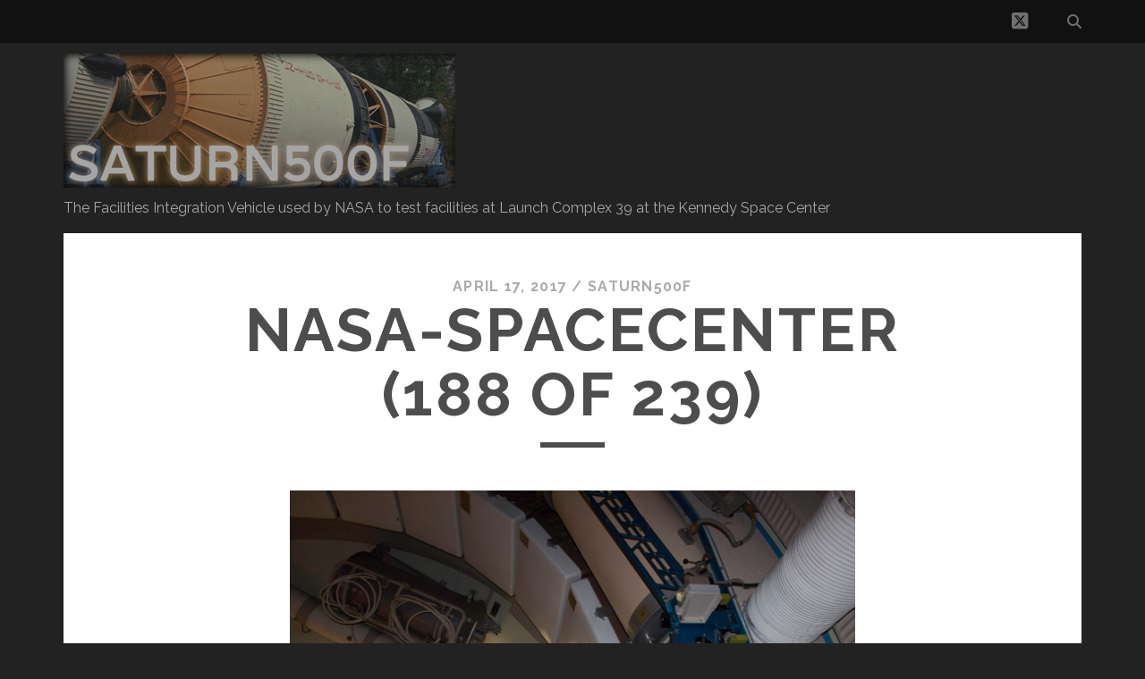

--- FILE ---
content_type: text/html; charset=UTF-8
request_url: http://saturn500f.com/space-center-houston/nasa-spacecenter-188-of-239
body_size: 11087
content:
<!DOCTYPE html>
<!--[if IE 9 ]>
<html class="ie9" lang="en-US"> <![endif]-->
<!--[if (gt IE 9)|!(IE)]><!-->
<html lang="en-US"><!--<![endif]-->

<head>
	<meta name='robots' content='index, follow, max-image-preview:large, max-snippet:-1, max-video-preview:-1' />
	<style>img:is([sizes="auto" i], [sizes^="auto," i]) { contain-intrinsic-size: 3000px 1500px }</style>
	<meta charset="UTF-8" />
<meta name="viewport" content="width=device-width, initial-scale=1" />
<meta name="template" content="Tracks 1.81" />

	<!-- This site is optimized with the Yoast SEO plugin v26.4 - https://yoast.com/wordpress/plugins/seo/ -->
	<title>NASA-SpaceCenter (188 of 239) - SATURN500F</title>
	<link rel="canonical" href="http://saturn500f.com/space-center-houston/nasa-spacecenter-188-of-239/" />
	<meta property="og:locale" content="en_US" />
	<meta property="og:type" content="article" />
	<meta property="og:title" content="NASA-SpaceCenter (188 of 239) - SATURN500F" />
	<meta property="og:url" content="http://saturn500f.com/space-center-houston/nasa-spacecenter-188-of-239/" />
	<meta property="og:site_name" content="SATURN500F" />
	<meta property="og:image" content="http://saturn500f.com/space-center-houston/nasa-spacecenter-188-of-239" />
	<meta property="og:image:width" content="1280" />
	<meta property="og:image:height" content="853" />
	<meta property="og:image:type" content="image/jpeg" />
	<meta name="twitter:card" content="summary_large_image" />
	<meta name="twitter:site" content="@saturn500f" />
	<script type="application/ld+json" class="yoast-schema-graph">{"@context":"https://schema.org","@graph":[{"@type":"WebPage","@id":"http://saturn500f.com/space-center-houston/nasa-spacecenter-188-of-239/","url":"http://saturn500f.com/space-center-houston/nasa-spacecenter-188-of-239/","name":"NASA-SpaceCenter (188 of 239) - SATURN500F","isPartOf":{"@id":"http://saturn500f.com/#website"},"primaryImageOfPage":{"@id":"http://saturn500f.com/space-center-houston/nasa-spacecenter-188-of-239/#primaryimage"},"image":{"@id":"http://saturn500f.com/space-center-houston/nasa-spacecenter-188-of-239/#primaryimage"},"thumbnailUrl":"http://saturn500f.com/wp-content/uploads/2017/04/NASA-SpaceCenter-188-of-239.jpg","datePublished":"2017-04-17T03:14:35+00:00","breadcrumb":{"@id":"http://saturn500f.com/space-center-houston/nasa-spacecenter-188-of-239/#breadcrumb"},"inLanguage":"en-US","potentialAction":[{"@type":"ReadAction","target":["http://saturn500f.com/space-center-houston/nasa-spacecenter-188-of-239/"]}]},{"@type":"ImageObject","inLanguage":"en-US","@id":"http://saturn500f.com/space-center-houston/nasa-spacecenter-188-of-239/#primaryimage","url":"http://saturn500f.com/wp-content/uploads/2017/04/NASA-SpaceCenter-188-of-239.jpg","contentUrl":"http://saturn500f.com/wp-content/uploads/2017/04/NASA-SpaceCenter-188-of-239.jpg","width":1280,"height":853},{"@type":"BreadcrumbList","@id":"http://saturn500f.com/space-center-houston/nasa-spacecenter-188-of-239/#breadcrumb","itemListElement":[{"@type":"ListItem","position":1,"name":"Home","item":"http://saturn500f.com/"},{"@type":"ListItem","position":2,"name":"Space Center Houston","item":"http://saturn500f.com/space-center-houston"},{"@type":"ListItem","position":3,"name":"NASA-SpaceCenter (188 of 239)"}]},{"@type":"WebSite","@id":"http://saturn500f.com/#website","url":"http://saturn500f.com/","name":"SATURN500F","description":"The Facilities Integration Vehicle  used by NASA to test facilities at Launch Complex 39 at the Kennedy Space Center","potentialAction":[{"@type":"SearchAction","target":{"@type":"EntryPoint","urlTemplate":"http://saturn500f.com/?s={search_term_string}"},"query-input":{"@type":"PropertyValueSpecification","valueRequired":true,"valueName":"search_term_string"}}],"inLanguage":"en-US"}]}</script>
	<!-- / Yoast SEO plugin. -->


<link rel='dns-prefetch' href='//fonts.googleapis.com' />
<link rel="alternate" type="application/rss+xml" title="SATURN500F &raquo; Feed" href="http://saturn500f.com/feed" />
<link rel="alternate" type="application/rss+xml" title="SATURN500F &raquo; Comments Feed" href="http://saturn500f.com/comments/feed" />
<link rel="alternate" type="application/rss+xml" title="SATURN500F &raquo; NASA-SpaceCenter (188 of 239) Comments Feed" href="http://saturn500f.com/space-center-houston/nasa-spacecenter-188-of-239/feed" />
<script type="text/javascript">
/* <![CDATA[ */
window._wpemojiSettings = {"baseUrl":"https:\/\/s.w.org\/images\/core\/emoji\/16.0.1\/72x72\/","ext":".png","svgUrl":"https:\/\/s.w.org\/images\/core\/emoji\/16.0.1\/svg\/","svgExt":".svg","source":{"concatemoji":"http:\/\/saturn500f.com\/wp-includes\/js\/wp-emoji-release.min.js?ver=6.8.3"}};
/*! This file is auto-generated */
!function(s,n){var o,i,e;function c(e){try{var t={supportTests:e,timestamp:(new Date).valueOf()};sessionStorage.setItem(o,JSON.stringify(t))}catch(e){}}function p(e,t,n){e.clearRect(0,0,e.canvas.width,e.canvas.height),e.fillText(t,0,0);var t=new Uint32Array(e.getImageData(0,0,e.canvas.width,e.canvas.height).data),a=(e.clearRect(0,0,e.canvas.width,e.canvas.height),e.fillText(n,0,0),new Uint32Array(e.getImageData(0,0,e.canvas.width,e.canvas.height).data));return t.every(function(e,t){return e===a[t]})}function u(e,t){e.clearRect(0,0,e.canvas.width,e.canvas.height),e.fillText(t,0,0);for(var n=e.getImageData(16,16,1,1),a=0;a<n.data.length;a++)if(0!==n.data[a])return!1;return!0}function f(e,t,n,a){switch(t){case"flag":return n(e,"\ud83c\udff3\ufe0f\u200d\u26a7\ufe0f","\ud83c\udff3\ufe0f\u200b\u26a7\ufe0f")?!1:!n(e,"\ud83c\udde8\ud83c\uddf6","\ud83c\udde8\u200b\ud83c\uddf6")&&!n(e,"\ud83c\udff4\udb40\udc67\udb40\udc62\udb40\udc65\udb40\udc6e\udb40\udc67\udb40\udc7f","\ud83c\udff4\u200b\udb40\udc67\u200b\udb40\udc62\u200b\udb40\udc65\u200b\udb40\udc6e\u200b\udb40\udc67\u200b\udb40\udc7f");case"emoji":return!a(e,"\ud83e\udedf")}return!1}function g(e,t,n,a){var r="undefined"!=typeof WorkerGlobalScope&&self instanceof WorkerGlobalScope?new OffscreenCanvas(300,150):s.createElement("canvas"),o=r.getContext("2d",{willReadFrequently:!0}),i=(o.textBaseline="top",o.font="600 32px Arial",{});return e.forEach(function(e){i[e]=t(o,e,n,a)}),i}function t(e){var t=s.createElement("script");t.src=e,t.defer=!0,s.head.appendChild(t)}"undefined"!=typeof Promise&&(o="wpEmojiSettingsSupports",i=["flag","emoji"],n.supports={everything:!0,everythingExceptFlag:!0},e=new Promise(function(e){s.addEventListener("DOMContentLoaded",e,{once:!0})}),new Promise(function(t){var n=function(){try{var e=JSON.parse(sessionStorage.getItem(o));if("object"==typeof e&&"number"==typeof e.timestamp&&(new Date).valueOf()<e.timestamp+604800&&"object"==typeof e.supportTests)return e.supportTests}catch(e){}return null}();if(!n){if("undefined"!=typeof Worker&&"undefined"!=typeof OffscreenCanvas&&"undefined"!=typeof URL&&URL.createObjectURL&&"undefined"!=typeof Blob)try{var e="postMessage("+g.toString()+"("+[JSON.stringify(i),f.toString(),p.toString(),u.toString()].join(",")+"));",a=new Blob([e],{type:"text/javascript"}),r=new Worker(URL.createObjectURL(a),{name:"wpTestEmojiSupports"});return void(r.onmessage=function(e){c(n=e.data),r.terminate(),t(n)})}catch(e){}c(n=g(i,f,p,u))}t(n)}).then(function(e){for(var t in e)n.supports[t]=e[t],n.supports.everything=n.supports.everything&&n.supports[t],"flag"!==t&&(n.supports.everythingExceptFlag=n.supports.everythingExceptFlag&&n.supports[t]);n.supports.everythingExceptFlag=n.supports.everythingExceptFlag&&!n.supports.flag,n.DOMReady=!1,n.readyCallback=function(){n.DOMReady=!0}}).then(function(){return e}).then(function(){var e;n.supports.everything||(n.readyCallback(),(e=n.source||{}).concatemoji?t(e.concatemoji):e.wpemoji&&e.twemoji&&(t(e.twemoji),t(e.wpemoji)))}))}((window,document),window._wpemojiSettings);
/* ]]> */
</script>
<style id='wp-emoji-styles-inline-css' type='text/css'>

	img.wp-smiley, img.emoji {
		display: inline !important;
		border: none !important;
		box-shadow: none !important;
		height: 1em !important;
		width: 1em !important;
		margin: 0 0.07em !important;
		vertical-align: -0.1em !important;
		background: none !important;
		padding: 0 !important;
	}
</style>
<link rel='stylesheet' id='wp-block-library-css' href='http://saturn500f.com/wp-includes/css/dist/block-library/style.min.css?ver=6.8.3' type='text/css' media='all' />
<style id='classic-theme-styles-inline-css' type='text/css'>
/*! This file is auto-generated */
.wp-block-button__link{color:#fff;background-color:#32373c;border-radius:9999px;box-shadow:none;text-decoration:none;padding:calc(.667em + 2px) calc(1.333em + 2px);font-size:1.125em}.wp-block-file__button{background:#32373c;color:#fff;text-decoration:none}
</style>
<style id='global-styles-inline-css' type='text/css'>
:root{--wp--preset--aspect-ratio--square: 1;--wp--preset--aspect-ratio--4-3: 4/3;--wp--preset--aspect-ratio--3-4: 3/4;--wp--preset--aspect-ratio--3-2: 3/2;--wp--preset--aspect-ratio--2-3: 2/3;--wp--preset--aspect-ratio--16-9: 16/9;--wp--preset--aspect-ratio--9-16: 9/16;--wp--preset--color--black: #000000;--wp--preset--color--cyan-bluish-gray: #abb8c3;--wp--preset--color--white: #ffffff;--wp--preset--color--pale-pink: #f78da7;--wp--preset--color--vivid-red: #cf2e2e;--wp--preset--color--luminous-vivid-orange: #ff6900;--wp--preset--color--luminous-vivid-amber: #fcb900;--wp--preset--color--light-green-cyan: #7bdcb5;--wp--preset--color--vivid-green-cyan: #00d084;--wp--preset--color--pale-cyan-blue: #8ed1fc;--wp--preset--color--vivid-cyan-blue: #0693e3;--wp--preset--color--vivid-purple: #9b51e0;--wp--preset--gradient--vivid-cyan-blue-to-vivid-purple: linear-gradient(135deg,rgba(6,147,227,1) 0%,rgb(155,81,224) 100%);--wp--preset--gradient--light-green-cyan-to-vivid-green-cyan: linear-gradient(135deg,rgb(122,220,180) 0%,rgb(0,208,130) 100%);--wp--preset--gradient--luminous-vivid-amber-to-luminous-vivid-orange: linear-gradient(135deg,rgba(252,185,0,1) 0%,rgba(255,105,0,1) 100%);--wp--preset--gradient--luminous-vivid-orange-to-vivid-red: linear-gradient(135deg,rgba(255,105,0,1) 0%,rgb(207,46,46) 100%);--wp--preset--gradient--very-light-gray-to-cyan-bluish-gray: linear-gradient(135deg,rgb(238,238,238) 0%,rgb(169,184,195) 100%);--wp--preset--gradient--cool-to-warm-spectrum: linear-gradient(135deg,rgb(74,234,220) 0%,rgb(151,120,209) 20%,rgb(207,42,186) 40%,rgb(238,44,130) 60%,rgb(251,105,98) 80%,rgb(254,248,76) 100%);--wp--preset--gradient--blush-light-purple: linear-gradient(135deg,rgb(255,206,236) 0%,rgb(152,150,240) 100%);--wp--preset--gradient--blush-bordeaux: linear-gradient(135deg,rgb(254,205,165) 0%,rgb(254,45,45) 50%,rgb(107,0,62) 100%);--wp--preset--gradient--luminous-dusk: linear-gradient(135deg,rgb(255,203,112) 0%,rgb(199,81,192) 50%,rgb(65,88,208) 100%);--wp--preset--gradient--pale-ocean: linear-gradient(135deg,rgb(255,245,203) 0%,rgb(182,227,212) 50%,rgb(51,167,181) 100%);--wp--preset--gradient--electric-grass: linear-gradient(135deg,rgb(202,248,128) 0%,rgb(113,206,126) 100%);--wp--preset--gradient--midnight: linear-gradient(135deg,rgb(2,3,129) 0%,rgb(40,116,252) 100%);--wp--preset--font-size--small: 13px;--wp--preset--font-size--medium: 20px;--wp--preset--font-size--large: 21px;--wp--preset--font-size--x-large: 42px;--wp--preset--font-size--regular: 16px;--wp--preset--font-size--larger: 30px;--wp--preset--spacing--20: 0.44rem;--wp--preset--spacing--30: 0.67rem;--wp--preset--spacing--40: 1rem;--wp--preset--spacing--50: 1.5rem;--wp--preset--spacing--60: 2.25rem;--wp--preset--spacing--70: 3.38rem;--wp--preset--spacing--80: 5.06rem;--wp--preset--shadow--natural: 6px 6px 9px rgba(0, 0, 0, 0.2);--wp--preset--shadow--deep: 12px 12px 50px rgba(0, 0, 0, 0.4);--wp--preset--shadow--sharp: 6px 6px 0px rgba(0, 0, 0, 0.2);--wp--preset--shadow--outlined: 6px 6px 0px -3px rgba(255, 255, 255, 1), 6px 6px rgba(0, 0, 0, 1);--wp--preset--shadow--crisp: 6px 6px 0px rgba(0, 0, 0, 1);}:where(.is-layout-flex){gap: 0.5em;}:where(.is-layout-grid){gap: 0.5em;}body .is-layout-flex{display: flex;}.is-layout-flex{flex-wrap: wrap;align-items: center;}.is-layout-flex > :is(*, div){margin: 0;}body .is-layout-grid{display: grid;}.is-layout-grid > :is(*, div){margin: 0;}:where(.wp-block-columns.is-layout-flex){gap: 2em;}:where(.wp-block-columns.is-layout-grid){gap: 2em;}:where(.wp-block-post-template.is-layout-flex){gap: 1.25em;}:where(.wp-block-post-template.is-layout-grid){gap: 1.25em;}.has-black-color{color: var(--wp--preset--color--black) !important;}.has-cyan-bluish-gray-color{color: var(--wp--preset--color--cyan-bluish-gray) !important;}.has-white-color{color: var(--wp--preset--color--white) !important;}.has-pale-pink-color{color: var(--wp--preset--color--pale-pink) !important;}.has-vivid-red-color{color: var(--wp--preset--color--vivid-red) !important;}.has-luminous-vivid-orange-color{color: var(--wp--preset--color--luminous-vivid-orange) !important;}.has-luminous-vivid-amber-color{color: var(--wp--preset--color--luminous-vivid-amber) !important;}.has-light-green-cyan-color{color: var(--wp--preset--color--light-green-cyan) !important;}.has-vivid-green-cyan-color{color: var(--wp--preset--color--vivid-green-cyan) !important;}.has-pale-cyan-blue-color{color: var(--wp--preset--color--pale-cyan-blue) !important;}.has-vivid-cyan-blue-color{color: var(--wp--preset--color--vivid-cyan-blue) !important;}.has-vivid-purple-color{color: var(--wp--preset--color--vivid-purple) !important;}.has-black-background-color{background-color: var(--wp--preset--color--black) !important;}.has-cyan-bluish-gray-background-color{background-color: var(--wp--preset--color--cyan-bluish-gray) !important;}.has-white-background-color{background-color: var(--wp--preset--color--white) !important;}.has-pale-pink-background-color{background-color: var(--wp--preset--color--pale-pink) !important;}.has-vivid-red-background-color{background-color: var(--wp--preset--color--vivid-red) !important;}.has-luminous-vivid-orange-background-color{background-color: var(--wp--preset--color--luminous-vivid-orange) !important;}.has-luminous-vivid-amber-background-color{background-color: var(--wp--preset--color--luminous-vivid-amber) !important;}.has-light-green-cyan-background-color{background-color: var(--wp--preset--color--light-green-cyan) !important;}.has-vivid-green-cyan-background-color{background-color: var(--wp--preset--color--vivid-green-cyan) !important;}.has-pale-cyan-blue-background-color{background-color: var(--wp--preset--color--pale-cyan-blue) !important;}.has-vivid-cyan-blue-background-color{background-color: var(--wp--preset--color--vivid-cyan-blue) !important;}.has-vivid-purple-background-color{background-color: var(--wp--preset--color--vivid-purple) !important;}.has-black-border-color{border-color: var(--wp--preset--color--black) !important;}.has-cyan-bluish-gray-border-color{border-color: var(--wp--preset--color--cyan-bluish-gray) !important;}.has-white-border-color{border-color: var(--wp--preset--color--white) !important;}.has-pale-pink-border-color{border-color: var(--wp--preset--color--pale-pink) !important;}.has-vivid-red-border-color{border-color: var(--wp--preset--color--vivid-red) !important;}.has-luminous-vivid-orange-border-color{border-color: var(--wp--preset--color--luminous-vivid-orange) !important;}.has-luminous-vivid-amber-border-color{border-color: var(--wp--preset--color--luminous-vivid-amber) !important;}.has-light-green-cyan-border-color{border-color: var(--wp--preset--color--light-green-cyan) !important;}.has-vivid-green-cyan-border-color{border-color: var(--wp--preset--color--vivid-green-cyan) !important;}.has-pale-cyan-blue-border-color{border-color: var(--wp--preset--color--pale-cyan-blue) !important;}.has-vivid-cyan-blue-border-color{border-color: var(--wp--preset--color--vivid-cyan-blue) !important;}.has-vivid-purple-border-color{border-color: var(--wp--preset--color--vivid-purple) !important;}.has-vivid-cyan-blue-to-vivid-purple-gradient-background{background: var(--wp--preset--gradient--vivid-cyan-blue-to-vivid-purple) !important;}.has-light-green-cyan-to-vivid-green-cyan-gradient-background{background: var(--wp--preset--gradient--light-green-cyan-to-vivid-green-cyan) !important;}.has-luminous-vivid-amber-to-luminous-vivid-orange-gradient-background{background: var(--wp--preset--gradient--luminous-vivid-amber-to-luminous-vivid-orange) !important;}.has-luminous-vivid-orange-to-vivid-red-gradient-background{background: var(--wp--preset--gradient--luminous-vivid-orange-to-vivid-red) !important;}.has-very-light-gray-to-cyan-bluish-gray-gradient-background{background: var(--wp--preset--gradient--very-light-gray-to-cyan-bluish-gray) !important;}.has-cool-to-warm-spectrum-gradient-background{background: var(--wp--preset--gradient--cool-to-warm-spectrum) !important;}.has-blush-light-purple-gradient-background{background: var(--wp--preset--gradient--blush-light-purple) !important;}.has-blush-bordeaux-gradient-background{background: var(--wp--preset--gradient--blush-bordeaux) !important;}.has-luminous-dusk-gradient-background{background: var(--wp--preset--gradient--luminous-dusk) !important;}.has-pale-ocean-gradient-background{background: var(--wp--preset--gradient--pale-ocean) !important;}.has-electric-grass-gradient-background{background: var(--wp--preset--gradient--electric-grass) !important;}.has-midnight-gradient-background{background: var(--wp--preset--gradient--midnight) !important;}.has-small-font-size{font-size: var(--wp--preset--font-size--small) !important;}.has-medium-font-size{font-size: var(--wp--preset--font-size--medium) !important;}.has-large-font-size{font-size: var(--wp--preset--font-size--large) !important;}.has-x-large-font-size{font-size: var(--wp--preset--font-size--x-large) !important;}
:where(.wp-block-post-template.is-layout-flex){gap: 1.25em;}:where(.wp-block-post-template.is-layout-grid){gap: 1.25em;}
:where(.wp-block-columns.is-layout-flex){gap: 2em;}:where(.wp-block-columns.is-layout-grid){gap: 2em;}
:root :where(.wp-block-pullquote){font-size: 1.5em;line-height: 1.6;}
</style>
<link rel='stylesheet' id='ct-tracks-google-fonts-css' href='//fonts.googleapis.com/css?family=Raleway%3A400%2C700&#038;subset=latin%2Clatin-ext&#038;display=swap&#038;ver=6.8.3' type='text/css' media='all' />
<link rel='stylesheet' id='ct-tracks-font-awesome-css' href='http://saturn500f.com/wp-content/themes/tracks/assets/font-awesome/css/all.min.css?ver=6.8.3' type='text/css' media='all' />
<link rel='stylesheet' id='ct-tracks-style-css' href='http://saturn500f.com/wp-content/themes/tracks/style.css?ver=6.8.3' type='text/css' media='all' />
<style id='ct-tracks-style-inline-css' type='text/css'>
.site-title img {
  max-height: 999px;
  max-width: 999px;
}

</style>
<script type="text/javascript" src="http://saturn500f.com/wp-includes/js/jquery/jquery.min.js?ver=3.7.1" id="jquery-core-js"></script>
<script type="text/javascript" src="http://saturn500f.com/wp-includes/js/jquery/jquery-migrate.min.js?ver=3.4.1" id="jquery-migrate-js"></script>
<link rel="https://api.w.org/" href="http://saturn500f.com/wp-json/" /><link rel="alternate" title="JSON" type="application/json" href="http://saturn500f.com/wp-json/wp/v2/media/549" /><link rel="EditURI" type="application/rsd+xml" title="RSD" href="http://saturn500f.com/xmlrpc.php?rsd" />
<meta name="generator" content="WordPress 6.8.3" />
<link rel='shortlink' href='http://saturn500f.com/?p=549' />
<link rel="alternate" title="oEmbed (JSON)" type="application/json+oembed" href="http://saturn500f.com/wp-json/oembed/1.0/embed?url=http%3A%2F%2Fsaturn500f.com%2Fspace-center-houston%2Fnasa-spacecenter-188-of-239" />
<link rel="alternate" title="oEmbed (XML)" type="text/xml+oembed" href="http://saturn500f.com/wp-json/oembed/1.0/embed?url=http%3A%2F%2Fsaturn500f.com%2Fspace-center-houston%2Fnasa-spacecenter-188-of-239&#038;format=xml" />

		<!-- GA Google Analytics @ https://m0n.co/ga -->
		<script async src="https://www.googletagmanager.com/gtag/js?id=G-NM2TKJ2FH1"></script>
		<script>
			window.dataLayer = window.dataLayer || [];
			function gtag(){dataLayer.push(arguments);}
			gtag('js', new Date());
			gtag('config', 'G-NM2TKJ2FH1');
		</script>

	<style type="text/css">.recentcomments a{display:inline !important;padding:0 !important;margin:0 !important;}</style><style type="text/css">.broken_link, a.broken_link {
	text-decoration: line-through;
}</style><link rel="icon" href="http://saturn500f.com/wp-content/uploads/2016/06/cropped-saturn500f-transport-32x32.jpg" sizes="32x32" />
<link rel="icon" href="http://saturn500f.com/wp-content/uploads/2016/06/cropped-saturn500f-transport-192x192.jpg" sizes="192x192" />
<link rel="apple-touch-icon" href="http://saturn500f.com/wp-content/uploads/2016/06/cropped-saturn500f-transport-180x180.jpg" />
<meta name="msapplication-TileImage" content="http://saturn500f.com/wp-content/uploads/2016/06/cropped-saturn500f-transport-270x270.jpg" />
		<style type="text/css" id="wp-custom-css">
			.site-title img {
  max-height: 999px;
  max-width: 999px;
}
		</style>
		</head>

<body id="tracks" class="attachment wp-singular attachment-template-default single single-attachment postid-549 attachmentid-549 attachment-jpeg wp-theme-tracks ct-body singular singular-attachment singular-attachment-549 not-front standard">
			<div id="overflow-container" class="overflow-container">
		<a class="skip-content" href="#main">Skip to content</a>
				<header id="site-header" class="site-header" role="banner">
			<div class='top-navigation'><div class='container'><div class='search-form-container'>
	<button id="search-icon" class="search-icon">
		<i class="fas fa-search"></i>
	</button>
	<form role="search" method="get" class="search-form" action="http://saturn500f.com/">
		<label class="screen-reader-text">Search for:</label>
		<input type="search" class="search-field" placeholder="Search&#8230;" value=""
		       name="s" title="Search for:"/>
		<input type="submit" class="search-submit" value='Go'/>
	</form>
</div><ul class="social-media-icons">				<li>
					<a class="twitter" target="_blank"
					   href="https://twitter.com/saturn500f">
						<i class="fab fa-square-x-twitter" title="twitter"></i>
						<span class="screen-reader-text">twitter</span>
					</a>
				</li>
				</ul></div></div>						<div class="container">
				<div id="title-info" class="title-info">
					<div id='site-title' class='site-title'><a href='http://saturn500f.com'><span class='screen-reader-text'>SATURN500F</span><img class='logo' src='http://saturn500f.com/wp-content/uploads/2017/03/SATURN500F.jpg' alt='SATURN500F' /></a></div>				</div>
				<button id="toggle-navigation" class="toggle-navigation">
	<i class="fas fa-bars"></i>
</button>

<div id="menu-primary-tracks" class="menu-primary-tracks"></div>
<div id="menu-primary" class="menu-container menu-primary" role="navigation">

			<p class="site-description tagline">
			The Facilities Integration Vehicle  used by NASA to test facilities at Launch Complex 39 at the Kennedy Space Center		</p>
	<div class="menu-unset"></div></div>			</div>
		</header>
						<div id="main" class="main" role="main">
			

	<div id="loop-container" class="loop-container">
		<div class='entry'>
	<div class="entry-meta">
		<span class="date">April 17, 2017 / </span>
		<span class="author"><a href="http://saturn500f.com/author/saturn500f" title="Posts by saturn500f" rel="author">saturn500f</a></span>
	</div>
	<div class='entry-header'>
		<h1 class='entry-title'>NASA-SpaceCenter (188 of 239)</h1>
	</div>
	<div class="entry-container">
		<div class="entry-content">
			<article>
								<div class="attachment-container">
					<img width="1280" height="853" src="http://saturn500f.com/wp-content/uploads/2017/04/NASA-SpaceCenter-188-of-239.jpg" class="attachment-full size-full" alt="" decoding="async" fetchpriority="high" srcset="http://saturn500f.com/wp-content/uploads/2017/04/NASA-SpaceCenter-188-of-239.jpg 1280w, http://saturn500f.com/wp-content/uploads/2017/04/NASA-SpaceCenter-188-of-239-600x400.jpg 600w, http://saturn500f.com/wp-content/uploads/2017/04/NASA-SpaceCenter-188-of-239-768x512.jpg 768w, http://saturn500f.com/wp-content/uploads/2017/04/NASA-SpaceCenter-188-of-239-1024x682.jpg 1024w" sizes="(max-width: 1280px) 100vw, 1280px" />					<span class="attachment-caption">
									</span>
				</div>
							</article>
			<nav class='further-reading'>
				<p class='prev'>
					<span><a href='http://saturn500f.com/space-center-houston/nasa-spacecenter-187-of-239'>Previous Image</a></span>
				</p>
				<p class='next'>
					<span><a href='http://saturn500f.com/space-center-houston/nasa-spacecenter-189-of-239'>Next Image</a></span>
				</p>
			</nav>
		</div>
	</div>
</div>

	<section id="comments" class="comments">
		<div class="comments-number">
			<h2>
				Be First to Comment			</h2>
		</div>
		<ol class="comment-list">
					</ol>
					<div id="respond" class="comment-respond">
		<h3 id="reply-title" class="comment-reply-title">Leave a Reply <small><a rel="nofollow" id="cancel-comment-reply-link" href="/space-center-houston/nasa-spacecenter-188-of-239#respond" style="display:none;">Cancel reply</a></small></h3><form action="http://saturn500f.com/wp-comments-post.php" method="post" id="commentform" class="comment-form"><p class="comment-notes"><span id="email-notes">Your email address will not be published.</span> <span class="required-field-message">Required fields are marked <span class="required">*</span></span></p><p class="comment-form-comment">
            <label for="comment" class="screen-reader-text">Your Comment</label>
            <textarea required placeholder="Enter Your Comment&#8230;" id="comment" name="comment" cols="45" rows="8" aria-required="true"></textarea>
        </p><p class="comment-form-author">
            <label for="author" class="screen-reader-text">Your Name</label>
            <input placeholder="Your Name*" id="author" name="author" type="text" value="" size="30" aria-required='true' />
    	</p>
<p class="comment-form-email">
            <label for="email" class="screen-reader-text">Your Email</label>
            <input placeholder="Your Email*" id="email" name="email" type="email" value="" size="30" aria-required='true' />
    	</p>
<p class="comment-form-url">
            <label for="url" class="screen-reader-text">Your Website URL</label>
            <input placeholder="Your URL" id="url" name="url" type="url" value="" size="30" />
            </p>
<p class="comment-form-cookies-consent"><input id="wp-comment-cookies-consent" name="wp-comment-cookies-consent" type="checkbox" value="yes" /> <label for="wp-comment-cookies-consent">Save my name, email, and website in this browser for the next time I comment.</label></p>
<p class="form-submit"><input name="submit" type="submit" id="submit" class="submit" value="Post Comment" /> <input type='hidden' name='comment_post_ID' value='549' id='comment_post_ID' />
<input type='hidden' name='comment_parent' id='comment_parent' value='0' />
</p><p style="display: none;"><input type="hidden" id="akismet_comment_nonce" name="akismet_comment_nonce" value="958d2dbbcb" /></p><p style="display: none !important;" class="akismet-fields-container" data-prefix="ak_"><label>&#916;<textarea name="ak_hp_textarea" cols="45" rows="8" maxlength="100"></textarea></label><input type="hidden" id="ak_js_1" name="ak_js" value="26"/><script>document.getElementById( "ak_js_1" ).setAttribute( "value", ( new Date() ).getTime() );</script></p></form>	</div><!-- #respond -->
		</section>
		</div>

</div> <!-- .main -->

<footer id="site-footer" class="site-footer" role="contentinfo">
	<div id='site-title' class='site-title'><a href='http://saturn500f.com'>SATURN500F</a></div>			<p class="site-description">
			The Facilities Integration Vehicle  used by NASA to test facilities at Launch Complex 39 at the Kennedy Space Center		</p>
	<ul class="social-media-icons">				<li>
					<a class="twitter" target="_blank"
					   href="https://twitter.com/saturn500f">
						<i class="fab fa-square-x-twitter" title="twitter"></i>
						<span class="screen-reader-text">twitter</span>
					</a>
				</li>
				</ul>	<div class="design-credit">
		<p>
			<a target="_blank" href="https://www.competethemes.com/tracks/" rel="nofollow">Tracks WordPress Theme</a> by Compete Themes.		</p>
	</div>
</footer>

	<button id="return-top" class="return-top">
		<i class="fas fa-arrow-up"></i>
	</button>

</div><!-- .overflow-container -->

<script type="speculationrules">
{"prefetch":[{"source":"document","where":{"and":[{"href_matches":"\/*"},{"not":{"href_matches":["\/wp-*.php","\/wp-admin\/*","\/wp-content\/uploads\/*","\/wp-content\/*","\/wp-content\/plugins\/*","\/wp-content\/themes\/tracks\/*","\/*\\?(.+)"]}},{"not":{"selector_matches":"a[rel~=\"nofollow\"]"}},{"not":{"selector_matches":".no-prefetch, .no-prefetch a"}}]},"eagerness":"conservative"}]}
</script>
        <script>
            // Do not change this comment line otherwise Speed Optimizer won't be able to detect this script

            (function () {
                const calculateParentDistance = (child, parent) => {
                    let count = 0;
                    let currentElement = child;

                    // Traverse up the DOM tree until we reach parent or the top of the DOM
                    while (currentElement && currentElement !== parent) {
                        currentElement = currentElement.parentNode;
                        count++;
                    }

                    // If parent was not found in the hierarchy, return -1
                    if (!currentElement) {
                        return -1; // Indicates parent is not an ancestor of element
                    }

                    return count; // Number of layers between element and parent
                }
                const isMatchingClass = (linkRule, href, classes, ids) => {
                    return classes.includes(linkRule.value)
                }
                const isMatchingId = (linkRule, href, classes, ids) => {
                    return ids.includes(linkRule.value)
                }
                const isMatchingDomain = (linkRule, href, classes, ids) => {
                    if(!URL.canParse(href)) {
                        return false
                    }

                    const url = new URL(href)

                    return linkRule.value === url.host
                }
                const isMatchingExtension = (linkRule, href, classes, ids) => {
                    if(!URL.canParse(href)) {
                        return false
                    }

                    const url = new URL(href)

                    return url.pathname.endsWith('.' + linkRule.value)
                }
                const isMatchingSubdirectory = (linkRule, href, classes, ids) => {
                    if(!URL.canParse(href)) {
                        return false
                    }

                    const url = new URL(href)

                    return url.pathname.startsWith('/' + linkRule.value + '/')
                }
                const isMatchingProtocol = (linkRule, href, classes, ids) => {
                    if(!URL.canParse(href)) {
                        return false
                    }

                    const url = new URL(href)

                    return url.protocol === linkRule.value + ':'
                }
                const isMatchingExternal = (linkRule, href, classes, ids) => {
                    if(!URL.canParse(href) || !URL.canParse(document.location.href)) {
                        return false
                    }

                    const matchingProtocols = ['http:', 'https:']
                    const siteUrl = new URL(document.location.href)
                    const linkUrl = new URL(href)

                    // Links to subdomains will appear to be external matches according to JavaScript,
                    // but the PHP rules will filter those events out.
                    return matchingProtocols.includes(linkUrl.protocol) && siteUrl.host !== linkUrl.host
                }
                const isMatch = (linkRule, href, classes, ids) => {
                    switch (linkRule.type) {
                        case 'class':
                            return isMatchingClass(linkRule, href, classes, ids)
                        case 'id':
                            return isMatchingId(linkRule, href, classes, ids)
                        case 'domain':
                            return isMatchingDomain(linkRule, href, classes, ids)
                        case 'extension':
                            return isMatchingExtension(linkRule, href, classes, ids)
                        case 'subdirectory':
                            return isMatchingSubdirectory(linkRule, href, classes, ids)
                        case 'protocol':
                            return isMatchingProtocol(linkRule, href, classes, ids)
                        case 'external':
                            return isMatchingExternal(linkRule, href, classes, ids)
                        default:
                            return false;
                    }
                }
                const track = (element) => {
                    const href = element.href ?? null
                    const classes = Array.from(element.classList)
                    const ids = [element.id]
                    const linkRules = [{"type":"extension","value":"pdf"},{"type":"extension","value":"zip"},{"type":"protocol","value":"mailto"},{"type":"protocol","value":"tel"}]
                    if(linkRules.length === 0) {
                        return
                    }

                    // For link rules that target an id, we need to allow that id to appear
                    // in any ancestor up to the 7th ancestor. This loop looks for those matches
                    // and counts them.
                    linkRules.forEach((linkRule) => {
                        if(linkRule.type !== 'id') {
                            return;
                        }

                        const matchingAncestor = element.closest('#' + linkRule.value)

                        if(!matchingAncestor || matchingAncestor.matches('html, body')) {
                            return;
                        }

                        const depth = calculateParentDistance(element, matchingAncestor)

                        if(depth < 7) {
                            ids.push(linkRule.value)
                        }
                    });

                    // For link rules that target a class, we need to allow that class to appear
                    // in any ancestor up to the 7th ancestor. This loop looks for those matches
                    // and counts them.
                    linkRules.forEach((linkRule) => {
                        if(linkRule.type !== 'class') {
                            return;
                        }

                        const matchingAncestor = element.closest('.' + linkRule.value)

                        if(!matchingAncestor || matchingAncestor.matches('html, body')) {
                            return;
                        }

                        const depth = calculateParentDistance(element, matchingAncestor)

                        if(depth < 7) {
                            classes.push(linkRule.value)
                        }
                    });

                    const hasMatch = linkRules.some((linkRule) => {
                        return isMatch(linkRule, href, classes, ids)
                    })

                    if(!hasMatch) {
                        return
                    }

                    const url = "http://saturn500f.com/wp-content/plugins/independent-analytics/iawp-click-endpoint.php";
                    const body = {
                        href: href,
                        classes: classes.join(' '),
                        ids: ids.join(' '),
                        ...{"payload":{"resource":"singular","singular_id":549,"page":1},"signature":"31ec7fe09b1a5d27d6084320dd18e4ff"}                    };

                    if (navigator.sendBeacon) {
                        let blob = new Blob([JSON.stringify(body)], {
                            type: "application/json"
                        });
                        navigator.sendBeacon(url, blob);
                    } else {
                        const xhr = new XMLHttpRequest();
                        xhr.open("POST", url, true);
                        xhr.setRequestHeader("Content-Type", "application/json;charset=UTF-8");
                        xhr.send(JSON.stringify(body))
                    }
                }
                document.addEventListener('mousedown', function (event) {
                                        if (navigator.webdriver || /bot|crawler|spider|crawling|semrushbot|chrome-lighthouse/i.test(navigator.userAgent)) {
                        return;
                    }
                    
                    const element = event.target.closest('a')

                    if(!element) {
                        return
                    }

                    const isPro = false
                    if(!isPro) {
                        return
                    }

                    // Don't track left clicks with this event. The click event is used for that.
                    if(event.button === 0) {
                        return
                    }

                    track(element)
                })
                document.addEventListener('click', function (event) {
                                        if (navigator.webdriver || /bot|crawler|spider|crawling|semrushbot|chrome-lighthouse/i.test(navigator.userAgent)) {
                        return;
                    }
                    
                    const element = event.target.closest('a, button, input[type="submit"], input[type="button"]')

                    if(!element) {
                        return
                    }

                    const isPro = false
                    if(!isPro) {
                        return
                    }

                    track(element)
                })
                document.addEventListener('play', function (event) {
                                        if (navigator.webdriver || /bot|crawler|spider|crawling|semrushbot|chrome-lighthouse/i.test(navigator.userAgent)) {
                        return;
                    }
                    
                    const element = event.target.closest('audio, video')

                    if(!element) {
                        return
                    }

                    const isPro = false
                    if(!isPro) {
                        return
                    }

                    track(element)
                }, true)
                document.addEventListener("DOMContentLoaded", function (e) {
                    if (document.hasOwnProperty("visibilityState") && document.visibilityState === "prerender") {
                        return;
                    }

                                            if (navigator.webdriver || /bot|crawler|spider|crawling|semrushbot|chrome-lighthouse/i.test(navigator.userAgent)) {
                            return;
                        }
                    
                    let referrer_url = null;

                    if (typeof document.referrer === 'string' && document.referrer.length > 0) {
                        referrer_url = document.referrer;
                    }

                    const params = location.search.slice(1).split('&').reduce((acc, s) => {
                        const [k, v] = s.split('=');
                        return Object.assign(acc, {[k]: v});
                    }, {});

                    const url = "http://saturn500f.com/wp-json/iawp/search";
                    const body = {
                        referrer_url,
                        utm_source: params.utm_source,
                        utm_medium: params.utm_medium,
                        utm_campaign: params.utm_campaign,
                        utm_term: params.utm_term,
                        utm_content: params.utm_content,
                        gclid: params.gclid,
                        ...{"payload":{"resource":"singular","singular_id":549,"page":1},"signature":"31ec7fe09b1a5d27d6084320dd18e4ff"}                    };

                    if (navigator.sendBeacon) {
                        let blob = new Blob([JSON.stringify(body)], {
                            type: "application/json"
                        });
                        navigator.sendBeacon(url, blob);
                    } else {
                        const xhr = new XMLHttpRequest();
                        xhr.open("POST", url, true);
                        xhr.setRequestHeader("Content-Type", "application/json;charset=UTF-8");
                        xhr.send(JSON.stringify(body))
                    }
                });
            })();
        </script>
        <script type="text/javascript" src="http://saturn500f.com/wp-content/themes/tracks/js/build/production.min.js?ver=6.8.3" id="ct-tracks-production-js"></script>
<script type="text/javascript" src="http://saturn500f.com/wp-includes/js/comment-reply.min.js?ver=6.8.3" id="comment-reply-js" async="async" data-wp-strategy="async"></script>
<script defer type="text/javascript" src="http://saturn500f.com/wp-content/plugins/akismet/_inc/akismet-frontend.js?ver=1762988234" id="akismet-frontend-js"></script>
</body>
</html>